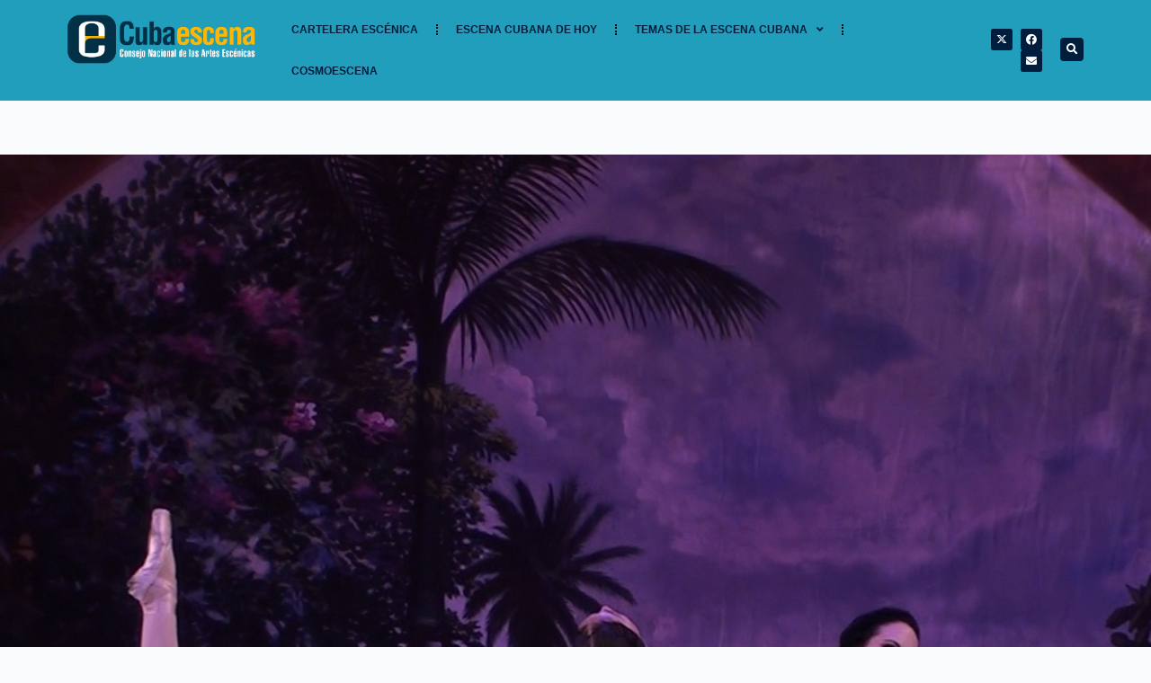

--- FILE ---
content_type: text/html; charset=UTF-8
request_url: https://cubaescena.cult.cu/el-ballet-nacional-de-cuba-vuelve-a-los-escenarios-de-pinar-del-rio/tarde-en-la-siesta/
body_size: 16071
content:
<!doctype html>
<html lang="es">
<head>
	
	<meta charset="UTF-8">
	<meta name="viewport" content="width=device-width, initial-scale=1, maximum-scale=5, viewport-fit=cover">
	<link rel="profile" href="https://gmpg.org/xfn/11">

	<meta name='robots' content='index, follow, max-image-preview:large, max-snippet:-1, max-video-preview:-1' />
	<style>img:is([sizes="auto" i], [sizes^="auto," i]) { contain-intrinsic-size: 3000px 1500px }</style>
	
	<!-- This site is optimized with the Yoast SEO plugin v26.7 - https://yoast.com/wordpress/plugins/seo/ -->
	<title>tarde en la siesta - Cubaescena</title>
	<link rel="canonical" href="https://cubaescena.cult.cu/el-ballet-nacional-de-cuba-vuelve-a-los-escenarios-de-pinar-del-rio/tarde-en-la-siesta/" />
	<meta property="og:locale" content="es_ES" />
	<meta property="og:type" content="article" />
	<meta property="og:title" content="tarde en la siesta - Cubaescena" />
	<meta property="og:url" content="https://cubaescena.cult.cu/el-ballet-nacional-de-cuba-vuelve-a-los-escenarios-de-pinar-del-rio/tarde-en-la-siesta/" />
	<meta property="og:site_name" content="Cubaescena" />
	<meta property="og:image" content="https://cubaescena.cult.cu/el-ballet-nacional-de-cuba-vuelve-a-los-escenarios-de-pinar-del-rio/tarde-en-la-siesta" />
	<meta property="og:image:width" content="1150" />
	<meta property="og:image:height" content="1080" />
	<meta property="og:image:type" content="image/jpeg" />
	<meta name="twitter:card" content="summary_large_image" />
	<script type="application/ld+json" class="yoast-schema-graph">{"@context":"https://schema.org","@graph":[{"@type":"WebPage","@id":"https://cubaescena.cult.cu/el-ballet-nacional-de-cuba-vuelve-a-los-escenarios-de-pinar-del-rio/tarde-en-la-siesta/","url":"https://cubaescena.cult.cu/el-ballet-nacional-de-cuba-vuelve-a-los-escenarios-de-pinar-del-rio/tarde-en-la-siesta/","name":"tarde en la siesta - Cubaescena","isPartOf":{"@id":"https://cubaescena.cult.cu/#website"},"primaryImageOfPage":{"@id":"https://cubaescena.cult.cu/el-ballet-nacional-de-cuba-vuelve-a-los-escenarios-de-pinar-del-rio/tarde-en-la-siesta/#primaryimage"},"image":{"@id":"https://cubaescena.cult.cu/el-ballet-nacional-de-cuba-vuelve-a-los-escenarios-de-pinar-del-rio/tarde-en-la-siesta/#primaryimage"},"thumbnailUrl":"https://cubaescena.cult.cu/wp-content/uploads/2023/11/tarde-en-la-siesta.jpg","datePublished":"2023-11-28T16:18:20+00:00","breadcrumb":{"@id":"https://cubaescena.cult.cu/el-ballet-nacional-de-cuba-vuelve-a-los-escenarios-de-pinar-del-rio/tarde-en-la-siesta/#breadcrumb"},"inLanguage":"es","potentialAction":[{"@type":"ReadAction","target":["https://cubaescena.cult.cu/el-ballet-nacional-de-cuba-vuelve-a-los-escenarios-de-pinar-del-rio/tarde-en-la-siesta/"]}]},{"@type":"ImageObject","inLanguage":"es","@id":"https://cubaescena.cult.cu/el-ballet-nacional-de-cuba-vuelve-a-los-escenarios-de-pinar-del-rio/tarde-en-la-siesta/#primaryimage","url":"https://cubaescena.cult.cu/wp-content/uploads/2023/11/tarde-en-la-siesta.jpg","contentUrl":"https://cubaescena.cult.cu/wp-content/uploads/2023/11/tarde-en-la-siesta.jpg","width":1150,"height":1080},{"@type":"BreadcrumbList","@id":"https://cubaescena.cult.cu/el-ballet-nacional-de-cuba-vuelve-a-los-escenarios-de-pinar-del-rio/tarde-en-la-siesta/#breadcrumb","itemListElement":[{"@type":"ListItem","position":1,"name":"Home","item":"https://cubaescena.cult.cu/"},{"@type":"ListItem","position":2,"name":"El Ballet Nacional de Cuba vuelve a los escenarios de Pinar del Río","item":"https://cubaescena.cult.cu/el-ballet-nacional-de-cuba-vuelve-a-los-escenarios-de-pinar-del-rio/"},{"@type":"ListItem","position":3,"name":"tarde en la siesta"}]},{"@type":"WebSite","@id":"https://cubaescena.cult.cu/#website","url":"https://cubaescena.cult.cu/","name":"Cubaescena","description":"Consejo Nacional de las Artes Escenicas","publisher":{"@id":"https://cubaescena.cult.cu/#organization"},"potentialAction":[{"@type":"SearchAction","target":{"@type":"EntryPoint","urlTemplate":"https://cubaescena.cult.cu/?s={search_term_string}"},"query-input":{"@type":"PropertyValueSpecification","valueRequired":true,"valueName":"search_term_string"}}],"inLanguage":"es"},{"@type":"Organization","@id":"https://cubaescena.cult.cu/#organization","name":"Cubaescena","url":"https://cubaescena.cult.cu/","logo":{"@type":"ImageObject","inLanguage":"es","@id":"https://cubaescena.cult.cu/#/schema/logo/image/","url":"https://cubaescena.cult.cu/wp-content/uploads/2022/07/logo.png","contentUrl":"https://cubaescena.cult.cu/wp-content/uploads/2022/07/logo.png","width":649,"height":216,"caption":"Cubaescena"},"image":{"@id":"https://cubaescena.cult.cu/#/schema/logo/image/"}}]}</script>
	<!-- / Yoast SEO plugin. -->


<link rel='dns-prefetch' href='//static.addtoany.com' />
<link rel="alternate" type="application/rss+xml" title="Cubaescena &raquo; Feed" href="https://cubaescena.cult.cu/feed/" />
<link rel="alternate" type="application/rss+xml" title="Cubaescena &raquo; Feed de los comentarios" href="https://cubaescena.cult.cu/comments/feed/" />
<link rel='stylesheet' id='wp-block-library-css' href='https://cubaescena.cult.cu/wp-includes/css/dist/block-library/style.min.css?ver=6.8.3' media='all' />
<style id='global-styles-inline-css'>
:root{--wp--preset--aspect-ratio--square: 1;--wp--preset--aspect-ratio--4-3: 4/3;--wp--preset--aspect-ratio--3-4: 3/4;--wp--preset--aspect-ratio--3-2: 3/2;--wp--preset--aspect-ratio--2-3: 2/3;--wp--preset--aspect-ratio--16-9: 16/9;--wp--preset--aspect-ratio--9-16: 9/16;--wp--preset--color--black: #000000;--wp--preset--color--cyan-bluish-gray: #abb8c3;--wp--preset--color--white: #ffffff;--wp--preset--color--pale-pink: #f78da7;--wp--preset--color--vivid-red: #cf2e2e;--wp--preset--color--luminous-vivid-orange: #ff6900;--wp--preset--color--luminous-vivid-amber: #fcb900;--wp--preset--color--light-green-cyan: #7bdcb5;--wp--preset--color--vivid-green-cyan: #00d084;--wp--preset--color--pale-cyan-blue: #8ed1fc;--wp--preset--color--vivid-cyan-blue: #0693e3;--wp--preset--color--vivid-purple: #9b51e0;--wp--preset--color--palette-color-1: var(--theme-palette-color-1, #36728f);--wp--preset--color--palette-color-2: var(--theme-palette-color-2, #ffb703);--wp--preset--color--palette-color-3: var(--theme-palette-color-3, #3A4F66);--wp--preset--color--palette-color-4: var(--theme-palette-color-4, #192a3d);--wp--preset--color--palette-color-5: var(--theme-palette-color-5, #e1e8ed);--wp--preset--color--palette-color-6: var(--theme-palette-color-6, #f2f5f7);--wp--preset--color--palette-color-7: var(--theme-palette-color-7, #FAFBFC);--wp--preset--color--palette-color-8: var(--theme-palette-color-8, #ffffff);--wp--preset--gradient--vivid-cyan-blue-to-vivid-purple: linear-gradient(135deg,rgba(6,147,227,1) 0%,rgb(155,81,224) 100%);--wp--preset--gradient--light-green-cyan-to-vivid-green-cyan: linear-gradient(135deg,rgb(122,220,180) 0%,rgb(0,208,130) 100%);--wp--preset--gradient--luminous-vivid-amber-to-luminous-vivid-orange: linear-gradient(135deg,rgba(252,185,0,1) 0%,rgba(255,105,0,1) 100%);--wp--preset--gradient--luminous-vivid-orange-to-vivid-red: linear-gradient(135deg,rgba(255,105,0,1) 0%,rgb(207,46,46) 100%);--wp--preset--gradient--very-light-gray-to-cyan-bluish-gray: linear-gradient(135deg,rgb(238,238,238) 0%,rgb(169,184,195) 100%);--wp--preset--gradient--cool-to-warm-spectrum: linear-gradient(135deg,rgb(74,234,220) 0%,rgb(151,120,209) 20%,rgb(207,42,186) 40%,rgb(238,44,130) 60%,rgb(251,105,98) 80%,rgb(254,248,76) 100%);--wp--preset--gradient--blush-light-purple: linear-gradient(135deg,rgb(255,206,236) 0%,rgb(152,150,240) 100%);--wp--preset--gradient--blush-bordeaux: linear-gradient(135deg,rgb(254,205,165) 0%,rgb(254,45,45) 50%,rgb(107,0,62) 100%);--wp--preset--gradient--luminous-dusk: linear-gradient(135deg,rgb(255,203,112) 0%,rgb(199,81,192) 50%,rgb(65,88,208) 100%);--wp--preset--gradient--pale-ocean: linear-gradient(135deg,rgb(255,245,203) 0%,rgb(182,227,212) 50%,rgb(51,167,181) 100%);--wp--preset--gradient--electric-grass: linear-gradient(135deg,rgb(202,248,128) 0%,rgb(113,206,126) 100%);--wp--preset--gradient--midnight: linear-gradient(135deg,rgb(2,3,129) 0%,rgb(40,116,252) 100%);--wp--preset--gradient--juicy-peach: linear-gradient(to right, #ffecd2 0%, #fcb69f 100%);--wp--preset--gradient--young-passion: linear-gradient(to right, #ff8177 0%, #ff867a 0%, #ff8c7f 21%, #f99185 52%, #cf556c 78%, #b12a5b 100%);--wp--preset--gradient--true-sunset: linear-gradient(to right, #fa709a 0%, #fee140 100%);--wp--preset--gradient--morpheus-den: linear-gradient(to top, #30cfd0 0%, #330867 100%);--wp--preset--gradient--plum-plate: linear-gradient(135deg, #667eea 0%, #764ba2 100%);--wp--preset--gradient--aqua-splash: linear-gradient(15deg, #13547a 0%, #80d0c7 100%);--wp--preset--gradient--love-kiss: linear-gradient(to top, #ff0844 0%, #ffb199 100%);--wp--preset--gradient--new-retrowave: linear-gradient(to top, #3b41c5 0%, #a981bb 49%, #ffc8a9 100%);--wp--preset--gradient--plum-bath: linear-gradient(to top, #cc208e 0%, #6713d2 100%);--wp--preset--gradient--high-flight: linear-gradient(to right, #0acffe 0%, #495aff 100%);--wp--preset--gradient--teen-party: linear-gradient(-225deg, #FF057C 0%, #8D0B93 50%, #321575 100%);--wp--preset--gradient--fabled-sunset: linear-gradient(-225deg, #231557 0%, #44107A 29%, #FF1361 67%, #FFF800 100%);--wp--preset--gradient--arielle-smile: radial-gradient(circle 248px at center, #16d9e3 0%, #30c7ec 47%, #46aef7 100%);--wp--preset--gradient--itmeo-branding: linear-gradient(180deg, #2af598 0%, #009efd 100%);--wp--preset--gradient--deep-blue: linear-gradient(to right, #6a11cb 0%, #2575fc 100%);--wp--preset--gradient--strong-bliss: linear-gradient(to right, #f78ca0 0%, #f9748f 19%, #fd868c 60%, #fe9a8b 100%);--wp--preset--gradient--sweet-period: linear-gradient(to top, #3f51b1 0%, #5a55ae 13%, #7b5fac 25%, #8f6aae 38%, #a86aa4 50%, #cc6b8e 62%, #f18271 75%, #f3a469 87%, #f7c978 100%);--wp--preset--gradient--purple-division: linear-gradient(to top, #7028e4 0%, #e5b2ca 100%);--wp--preset--gradient--cold-evening: linear-gradient(to top, #0c3483 0%, #a2b6df 100%, #6b8cce 100%, #a2b6df 100%);--wp--preset--gradient--mountain-rock: linear-gradient(to right, #868f96 0%, #596164 100%);--wp--preset--gradient--desert-hump: linear-gradient(to top, #c79081 0%, #dfa579 100%);--wp--preset--gradient--ethernal-constance: linear-gradient(to top, #09203f 0%, #537895 100%);--wp--preset--gradient--happy-memories: linear-gradient(-60deg, #ff5858 0%, #f09819 100%);--wp--preset--gradient--grown-early: linear-gradient(to top, #0ba360 0%, #3cba92 100%);--wp--preset--gradient--morning-salad: linear-gradient(-225deg, #B7F8DB 0%, #50A7C2 100%);--wp--preset--gradient--night-call: linear-gradient(-225deg, #AC32E4 0%, #7918F2 48%, #4801FF 100%);--wp--preset--gradient--mind-crawl: linear-gradient(-225deg, #473B7B 0%, #3584A7 51%, #30D2BE 100%);--wp--preset--gradient--angel-care: linear-gradient(-225deg, #FFE29F 0%, #FFA99F 48%, #FF719A 100%);--wp--preset--gradient--juicy-cake: linear-gradient(to top, #e14fad 0%, #f9d423 100%);--wp--preset--gradient--rich-metal: linear-gradient(to right, #d7d2cc 0%, #304352 100%);--wp--preset--gradient--mole-hall: linear-gradient(-20deg, #616161 0%, #9bc5c3 100%);--wp--preset--gradient--cloudy-knoxville: linear-gradient(120deg, #fdfbfb 0%, #ebedee 100%);--wp--preset--gradient--soft-grass: linear-gradient(to top, #c1dfc4 0%, #deecdd 100%);--wp--preset--gradient--saint-petersburg: linear-gradient(135deg, #f5f7fa 0%, #c3cfe2 100%);--wp--preset--gradient--everlasting-sky: linear-gradient(135deg, #fdfcfb 0%, #e2d1c3 100%);--wp--preset--gradient--kind-steel: linear-gradient(-20deg, #e9defa 0%, #fbfcdb 100%);--wp--preset--gradient--over-sun: linear-gradient(60deg, #abecd6 0%, #fbed96 100%);--wp--preset--gradient--premium-white: linear-gradient(to top, #d5d4d0 0%, #d5d4d0 1%, #eeeeec 31%, #efeeec 75%, #e9e9e7 100%);--wp--preset--gradient--clean-mirror: linear-gradient(45deg, #93a5cf 0%, #e4efe9 100%);--wp--preset--gradient--wild-apple: linear-gradient(to top, #d299c2 0%, #fef9d7 100%);--wp--preset--gradient--snow-again: linear-gradient(to top, #e6e9f0 0%, #eef1f5 100%);--wp--preset--gradient--confident-cloud: linear-gradient(to top, #dad4ec 0%, #dad4ec 1%, #f3e7e9 100%);--wp--preset--gradient--glass-water: linear-gradient(to top, #dfe9f3 0%, white 100%);--wp--preset--gradient--perfect-white: linear-gradient(-225deg, #E3FDF5 0%, #FFE6FA 100%);--wp--preset--font-size--small: 13px;--wp--preset--font-size--medium: 20px;--wp--preset--font-size--large: clamp(22px, 1.375rem + ((1vw - 3.2px) * 0.625), 30px);--wp--preset--font-size--x-large: clamp(30px, 1.875rem + ((1vw - 3.2px) * 1.563), 50px);--wp--preset--font-size--xx-large: clamp(45px, 2.813rem + ((1vw - 3.2px) * 2.734), 80px);--wp--preset--spacing--20: 0.44rem;--wp--preset--spacing--30: 0.67rem;--wp--preset--spacing--40: 1rem;--wp--preset--spacing--50: 1.5rem;--wp--preset--spacing--60: 2.25rem;--wp--preset--spacing--70: 3.38rem;--wp--preset--spacing--80: 5.06rem;--wp--preset--shadow--natural: 6px 6px 9px rgba(0, 0, 0, 0.2);--wp--preset--shadow--deep: 12px 12px 50px rgba(0, 0, 0, 0.4);--wp--preset--shadow--sharp: 6px 6px 0px rgba(0, 0, 0, 0.2);--wp--preset--shadow--outlined: 6px 6px 0px -3px rgba(255, 255, 255, 1), 6px 6px rgba(0, 0, 0, 1);--wp--preset--shadow--crisp: 6px 6px 0px rgba(0, 0, 0, 1);}:root { --wp--style--global--content-size: var(--theme-block-max-width);--wp--style--global--wide-size: var(--theme-block-wide-max-width); }:where(body) { margin: 0; }.wp-site-blocks > .alignleft { float: left; margin-right: 2em; }.wp-site-blocks > .alignright { float: right; margin-left: 2em; }.wp-site-blocks > .aligncenter { justify-content: center; margin-left: auto; margin-right: auto; }:where(.wp-site-blocks) > * { margin-block-start: var(--theme-content-spacing); margin-block-end: 0; }:where(.wp-site-blocks) > :first-child { margin-block-start: 0; }:where(.wp-site-blocks) > :last-child { margin-block-end: 0; }:root { --wp--style--block-gap: var(--theme-content-spacing); }:root :where(.is-layout-flow) > :first-child{margin-block-start: 0;}:root :where(.is-layout-flow) > :last-child{margin-block-end: 0;}:root :where(.is-layout-flow) > *{margin-block-start: var(--theme-content-spacing);margin-block-end: 0;}:root :where(.is-layout-constrained) > :first-child{margin-block-start: 0;}:root :where(.is-layout-constrained) > :last-child{margin-block-end: 0;}:root :where(.is-layout-constrained) > *{margin-block-start: var(--theme-content-spacing);margin-block-end: 0;}:root :where(.is-layout-flex){gap: var(--theme-content-spacing);}:root :where(.is-layout-grid){gap: var(--theme-content-spacing);}.is-layout-flow > .alignleft{float: left;margin-inline-start: 0;margin-inline-end: 2em;}.is-layout-flow > .alignright{float: right;margin-inline-start: 2em;margin-inline-end: 0;}.is-layout-flow > .aligncenter{margin-left: auto !important;margin-right: auto !important;}.is-layout-constrained > .alignleft{float: left;margin-inline-start: 0;margin-inline-end: 2em;}.is-layout-constrained > .alignright{float: right;margin-inline-start: 2em;margin-inline-end: 0;}.is-layout-constrained > .aligncenter{margin-left: auto !important;margin-right: auto !important;}.is-layout-constrained > :where(:not(.alignleft):not(.alignright):not(.alignfull)){max-width: var(--wp--style--global--content-size);margin-left: auto !important;margin-right: auto !important;}.is-layout-constrained > .alignwide{max-width: var(--wp--style--global--wide-size);}body .is-layout-flex{display: flex;}.is-layout-flex{flex-wrap: wrap;align-items: center;}.is-layout-flex > :is(*, div){margin: 0;}body .is-layout-grid{display: grid;}.is-layout-grid > :is(*, div){margin: 0;}body{padding-top: 0px;padding-right: 0px;padding-bottom: 0px;padding-left: 0px;}.has-black-color{color: var(--wp--preset--color--black) !important;}.has-cyan-bluish-gray-color{color: var(--wp--preset--color--cyan-bluish-gray) !important;}.has-white-color{color: var(--wp--preset--color--white) !important;}.has-pale-pink-color{color: var(--wp--preset--color--pale-pink) !important;}.has-vivid-red-color{color: var(--wp--preset--color--vivid-red) !important;}.has-luminous-vivid-orange-color{color: var(--wp--preset--color--luminous-vivid-orange) !important;}.has-luminous-vivid-amber-color{color: var(--wp--preset--color--luminous-vivid-amber) !important;}.has-light-green-cyan-color{color: var(--wp--preset--color--light-green-cyan) !important;}.has-vivid-green-cyan-color{color: var(--wp--preset--color--vivid-green-cyan) !important;}.has-pale-cyan-blue-color{color: var(--wp--preset--color--pale-cyan-blue) !important;}.has-vivid-cyan-blue-color{color: var(--wp--preset--color--vivid-cyan-blue) !important;}.has-vivid-purple-color{color: var(--wp--preset--color--vivid-purple) !important;}.has-palette-color-1-color{color: var(--wp--preset--color--palette-color-1) !important;}.has-palette-color-2-color{color: var(--wp--preset--color--palette-color-2) !important;}.has-palette-color-3-color{color: var(--wp--preset--color--palette-color-3) !important;}.has-palette-color-4-color{color: var(--wp--preset--color--palette-color-4) !important;}.has-palette-color-5-color{color: var(--wp--preset--color--palette-color-5) !important;}.has-palette-color-6-color{color: var(--wp--preset--color--palette-color-6) !important;}.has-palette-color-7-color{color: var(--wp--preset--color--palette-color-7) !important;}.has-palette-color-8-color{color: var(--wp--preset--color--palette-color-8) !important;}.has-black-background-color{background-color: var(--wp--preset--color--black) !important;}.has-cyan-bluish-gray-background-color{background-color: var(--wp--preset--color--cyan-bluish-gray) !important;}.has-white-background-color{background-color: var(--wp--preset--color--white) !important;}.has-pale-pink-background-color{background-color: var(--wp--preset--color--pale-pink) !important;}.has-vivid-red-background-color{background-color: var(--wp--preset--color--vivid-red) !important;}.has-luminous-vivid-orange-background-color{background-color: var(--wp--preset--color--luminous-vivid-orange) !important;}.has-luminous-vivid-amber-background-color{background-color: var(--wp--preset--color--luminous-vivid-amber) !important;}.has-light-green-cyan-background-color{background-color: var(--wp--preset--color--light-green-cyan) !important;}.has-vivid-green-cyan-background-color{background-color: var(--wp--preset--color--vivid-green-cyan) !important;}.has-pale-cyan-blue-background-color{background-color: var(--wp--preset--color--pale-cyan-blue) !important;}.has-vivid-cyan-blue-background-color{background-color: var(--wp--preset--color--vivid-cyan-blue) !important;}.has-vivid-purple-background-color{background-color: var(--wp--preset--color--vivid-purple) !important;}.has-palette-color-1-background-color{background-color: var(--wp--preset--color--palette-color-1) !important;}.has-palette-color-2-background-color{background-color: var(--wp--preset--color--palette-color-2) !important;}.has-palette-color-3-background-color{background-color: var(--wp--preset--color--palette-color-3) !important;}.has-palette-color-4-background-color{background-color: var(--wp--preset--color--palette-color-4) !important;}.has-palette-color-5-background-color{background-color: var(--wp--preset--color--palette-color-5) !important;}.has-palette-color-6-background-color{background-color: var(--wp--preset--color--palette-color-6) !important;}.has-palette-color-7-background-color{background-color: var(--wp--preset--color--palette-color-7) !important;}.has-palette-color-8-background-color{background-color: var(--wp--preset--color--palette-color-8) !important;}.has-black-border-color{border-color: var(--wp--preset--color--black) !important;}.has-cyan-bluish-gray-border-color{border-color: var(--wp--preset--color--cyan-bluish-gray) !important;}.has-white-border-color{border-color: var(--wp--preset--color--white) !important;}.has-pale-pink-border-color{border-color: var(--wp--preset--color--pale-pink) !important;}.has-vivid-red-border-color{border-color: var(--wp--preset--color--vivid-red) !important;}.has-luminous-vivid-orange-border-color{border-color: var(--wp--preset--color--luminous-vivid-orange) !important;}.has-luminous-vivid-amber-border-color{border-color: var(--wp--preset--color--luminous-vivid-amber) !important;}.has-light-green-cyan-border-color{border-color: var(--wp--preset--color--light-green-cyan) !important;}.has-vivid-green-cyan-border-color{border-color: var(--wp--preset--color--vivid-green-cyan) !important;}.has-pale-cyan-blue-border-color{border-color: var(--wp--preset--color--pale-cyan-blue) !important;}.has-vivid-cyan-blue-border-color{border-color: var(--wp--preset--color--vivid-cyan-blue) !important;}.has-vivid-purple-border-color{border-color: var(--wp--preset--color--vivid-purple) !important;}.has-palette-color-1-border-color{border-color: var(--wp--preset--color--palette-color-1) !important;}.has-palette-color-2-border-color{border-color: var(--wp--preset--color--palette-color-2) !important;}.has-palette-color-3-border-color{border-color: var(--wp--preset--color--palette-color-3) !important;}.has-palette-color-4-border-color{border-color: var(--wp--preset--color--palette-color-4) !important;}.has-palette-color-5-border-color{border-color: var(--wp--preset--color--palette-color-5) !important;}.has-palette-color-6-border-color{border-color: var(--wp--preset--color--palette-color-6) !important;}.has-palette-color-7-border-color{border-color: var(--wp--preset--color--palette-color-7) !important;}.has-palette-color-8-border-color{border-color: var(--wp--preset--color--palette-color-8) !important;}.has-vivid-cyan-blue-to-vivid-purple-gradient-background{background: var(--wp--preset--gradient--vivid-cyan-blue-to-vivid-purple) !important;}.has-light-green-cyan-to-vivid-green-cyan-gradient-background{background: var(--wp--preset--gradient--light-green-cyan-to-vivid-green-cyan) !important;}.has-luminous-vivid-amber-to-luminous-vivid-orange-gradient-background{background: var(--wp--preset--gradient--luminous-vivid-amber-to-luminous-vivid-orange) !important;}.has-luminous-vivid-orange-to-vivid-red-gradient-background{background: var(--wp--preset--gradient--luminous-vivid-orange-to-vivid-red) !important;}.has-very-light-gray-to-cyan-bluish-gray-gradient-background{background: var(--wp--preset--gradient--very-light-gray-to-cyan-bluish-gray) !important;}.has-cool-to-warm-spectrum-gradient-background{background: var(--wp--preset--gradient--cool-to-warm-spectrum) !important;}.has-blush-light-purple-gradient-background{background: var(--wp--preset--gradient--blush-light-purple) !important;}.has-blush-bordeaux-gradient-background{background: var(--wp--preset--gradient--blush-bordeaux) !important;}.has-luminous-dusk-gradient-background{background: var(--wp--preset--gradient--luminous-dusk) !important;}.has-pale-ocean-gradient-background{background: var(--wp--preset--gradient--pale-ocean) !important;}.has-electric-grass-gradient-background{background: var(--wp--preset--gradient--electric-grass) !important;}.has-midnight-gradient-background{background: var(--wp--preset--gradient--midnight) !important;}.has-juicy-peach-gradient-background{background: var(--wp--preset--gradient--juicy-peach) !important;}.has-young-passion-gradient-background{background: var(--wp--preset--gradient--young-passion) !important;}.has-true-sunset-gradient-background{background: var(--wp--preset--gradient--true-sunset) !important;}.has-morpheus-den-gradient-background{background: var(--wp--preset--gradient--morpheus-den) !important;}.has-plum-plate-gradient-background{background: var(--wp--preset--gradient--plum-plate) !important;}.has-aqua-splash-gradient-background{background: var(--wp--preset--gradient--aqua-splash) !important;}.has-love-kiss-gradient-background{background: var(--wp--preset--gradient--love-kiss) !important;}.has-new-retrowave-gradient-background{background: var(--wp--preset--gradient--new-retrowave) !important;}.has-plum-bath-gradient-background{background: var(--wp--preset--gradient--plum-bath) !important;}.has-high-flight-gradient-background{background: var(--wp--preset--gradient--high-flight) !important;}.has-teen-party-gradient-background{background: var(--wp--preset--gradient--teen-party) !important;}.has-fabled-sunset-gradient-background{background: var(--wp--preset--gradient--fabled-sunset) !important;}.has-arielle-smile-gradient-background{background: var(--wp--preset--gradient--arielle-smile) !important;}.has-itmeo-branding-gradient-background{background: var(--wp--preset--gradient--itmeo-branding) !important;}.has-deep-blue-gradient-background{background: var(--wp--preset--gradient--deep-blue) !important;}.has-strong-bliss-gradient-background{background: var(--wp--preset--gradient--strong-bliss) !important;}.has-sweet-period-gradient-background{background: var(--wp--preset--gradient--sweet-period) !important;}.has-purple-division-gradient-background{background: var(--wp--preset--gradient--purple-division) !important;}.has-cold-evening-gradient-background{background: var(--wp--preset--gradient--cold-evening) !important;}.has-mountain-rock-gradient-background{background: var(--wp--preset--gradient--mountain-rock) !important;}.has-desert-hump-gradient-background{background: var(--wp--preset--gradient--desert-hump) !important;}.has-ethernal-constance-gradient-background{background: var(--wp--preset--gradient--ethernal-constance) !important;}.has-happy-memories-gradient-background{background: var(--wp--preset--gradient--happy-memories) !important;}.has-grown-early-gradient-background{background: var(--wp--preset--gradient--grown-early) !important;}.has-morning-salad-gradient-background{background: var(--wp--preset--gradient--morning-salad) !important;}.has-night-call-gradient-background{background: var(--wp--preset--gradient--night-call) !important;}.has-mind-crawl-gradient-background{background: var(--wp--preset--gradient--mind-crawl) !important;}.has-angel-care-gradient-background{background: var(--wp--preset--gradient--angel-care) !important;}.has-juicy-cake-gradient-background{background: var(--wp--preset--gradient--juicy-cake) !important;}.has-rich-metal-gradient-background{background: var(--wp--preset--gradient--rich-metal) !important;}.has-mole-hall-gradient-background{background: var(--wp--preset--gradient--mole-hall) !important;}.has-cloudy-knoxville-gradient-background{background: var(--wp--preset--gradient--cloudy-knoxville) !important;}.has-soft-grass-gradient-background{background: var(--wp--preset--gradient--soft-grass) !important;}.has-saint-petersburg-gradient-background{background: var(--wp--preset--gradient--saint-petersburg) !important;}.has-everlasting-sky-gradient-background{background: var(--wp--preset--gradient--everlasting-sky) !important;}.has-kind-steel-gradient-background{background: var(--wp--preset--gradient--kind-steel) !important;}.has-over-sun-gradient-background{background: var(--wp--preset--gradient--over-sun) !important;}.has-premium-white-gradient-background{background: var(--wp--preset--gradient--premium-white) !important;}.has-clean-mirror-gradient-background{background: var(--wp--preset--gradient--clean-mirror) !important;}.has-wild-apple-gradient-background{background: var(--wp--preset--gradient--wild-apple) !important;}.has-snow-again-gradient-background{background: var(--wp--preset--gradient--snow-again) !important;}.has-confident-cloud-gradient-background{background: var(--wp--preset--gradient--confident-cloud) !important;}.has-glass-water-gradient-background{background: var(--wp--preset--gradient--glass-water) !important;}.has-perfect-white-gradient-background{background: var(--wp--preset--gradient--perfect-white) !important;}.has-small-font-size{font-size: var(--wp--preset--font-size--small) !important;}.has-medium-font-size{font-size: var(--wp--preset--font-size--medium) !important;}.has-large-font-size{font-size: var(--wp--preset--font-size--large) !important;}.has-x-large-font-size{font-size: var(--wp--preset--font-size--x-large) !important;}.has-xx-large-font-size{font-size: var(--wp--preset--font-size--xx-large) !important;}
:root :where(.wp-block-pullquote){font-size: clamp(0.984em, 0.984rem + ((1vw - 0.2em) * 0.645), 1.5em);line-height: 1.6;}
</style>
<link rel='stylesheet' id='pdfprnt_frontend-css' href='https://cubaescena.cult.cu/wp-content/plugins/pdf-print/css/frontend.css?ver=2.4.5' media='all' />
<link rel='stylesheet' id='wpos-slick-style-css' href='https://cubaescena.cult.cu/wp-content/plugins/wp-responsive-recent-post-slider/assets/css/slick.css?ver=3.7.1' media='all' />
<link rel='stylesheet' id='wppsac-public-style-css' href='https://cubaescena.cult.cu/wp-content/plugins/wp-responsive-recent-post-slider/assets/css/recent-post-style.css?ver=3.7.1' media='all' />
<link rel='stylesheet' id='ct-main-styles-css' href='https://cubaescena.cult.cu/wp-content/themes/blocksy/static/bundle/main.min.css?ver=2.1.25' media='all' />
<link rel='stylesheet' id='ct-elementor-styles-css' href='https://cubaescena.cult.cu/wp-content/themes/blocksy/static/bundle/elementor-frontend.min.css?ver=2.1.25' media='all' />
<link rel='stylesheet' id='elementor-frontend-css' href='https://cubaescena.cult.cu/wp-content/plugins/elementor/assets/css/frontend.min.css?ver=3.32.2' media='all' />
<link rel='stylesheet' id='widget-image-css' href='https://cubaescena.cult.cu/wp-content/plugins/elementor/assets/css/widget-image.min.css?ver=3.32.2' media='all' />
<link rel='stylesheet' id='widget-nav-menu-css' href='https://cubaescena.cult.cu/wp-content/plugins/pro-elements/assets/css/widget-nav-menu.min.css?ver=3.29.0' media='all' />
<link rel='stylesheet' id='widget-social-icons-css' href='https://cubaescena.cult.cu/wp-content/plugins/elementor/assets/css/widget-social-icons.min.css?ver=3.32.2' media='all' />
<link rel='stylesheet' id='e-apple-webkit-css' href='https://cubaescena.cult.cu/wp-content/plugins/elementor/assets/css/conditionals/apple-webkit.min.css?ver=3.32.2' media='all' />
<link rel='stylesheet' id='widget-search-form-css' href='https://cubaescena.cult.cu/wp-content/plugins/pro-elements/assets/css/widget-search-form.min.css?ver=3.29.0' media='all' />
<link rel='stylesheet' id='elementor-icons-shared-0-css' href='https://cubaescena.cult.cu/wp-content/plugins/elementor/assets/lib/font-awesome/css/fontawesome.min.css?ver=5.15.3' media='all' />
<link rel='stylesheet' id='elementor-icons-fa-solid-css' href='https://cubaescena.cult.cu/wp-content/plugins/elementor/assets/lib/font-awesome/css/solid.min.css?ver=5.15.3' media='all' />
<link rel='stylesheet' id='e-sticky-css' href='https://cubaescena.cult.cu/wp-content/plugins/pro-elements/assets/css/modules/sticky.min.css?ver=3.29.0' media='all' />
<link rel='stylesheet' id='widget-heading-css' href='https://cubaescena.cult.cu/wp-content/plugins/elementor/assets/css/widget-heading.min.css?ver=3.32.2' media='all' />
<link rel='stylesheet' id='widget-icon-list-css' href='https://cubaescena.cult.cu/wp-content/plugins/elementor/assets/css/widget-icon-list.min.css?ver=3.32.2' media='all' />
<link rel='stylesheet' id='e-animation-float-css' href='https://cubaescena.cult.cu/wp-content/plugins/elementor/assets/lib/animations/styles/e-animation-float.min.css?ver=3.32.2' media='all' />
<link rel='stylesheet' id='elementor-icons-css' href='https://cubaescena.cult.cu/wp-content/plugins/elementor/assets/lib/eicons/css/elementor-icons.min.css?ver=5.44.0' media='all' />
<link rel='stylesheet' id='elementor-post-13517-css' href='https://cubaescena.cult.cu/wp-content/uploads/elementor/css/post-13517.css?ver=1768598382' media='all' />
<link rel='stylesheet' id='elementor-post-13527-css' href='https://cubaescena.cult.cu/wp-content/uploads/elementor/css/post-13527.css?ver=1768598382' media='all' />
<link rel='stylesheet' id='elementor-post-13610-css' href='https://cubaescena.cult.cu/wp-content/uploads/elementor/css/post-13610.css?ver=1768598382' media='all' />
<link rel='stylesheet' id='addtoany-css' href='https://cubaescena.cult.cu/wp-content/plugins/add-to-any/addtoany.min.css?ver=1.16' media='all' />
<link rel='stylesheet' id='elementor-gf-local-roboto-css' href='https://cubaescena.cult.cu/wp-content/uploads/elementor/google-fonts/css/roboto.css?ver=1751555297' media='all' />
<link rel='stylesheet' id='elementor-gf-local-robotoslab-css' href='https://cubaescena.cult.cu/wp-content/uploads/elementor/google-fonts/css/robotoslab.css?ver=1751555327' media='all' />
<link rel='stylesheet' id='elementor-icons-fa-brands-css' href='https://cubaescena.cult.cu/wp-content/plugins/elementor/assets/lib/font-awesome/css/brands.min.css?ver=5.15.3' media='all' />
<script id="addtoany-core-js-before">
window.a2a_config=window.a2a_config||{};a2a_config.callbacks=[];a2a_config.overlays=[];a2a_config.templates={};a2a_localize = {
	Share: "Compartir",
	Save: "Guardar",
	Subscribe: "Suscribir",
	Email: "Correo electrónico",
	Bookmark: "Marcador",
	ShowAll: "Mostrar todo",
	ShowLess: "Mostrar menos",
	FindServices: "Encontrar servicio(s)",
	FindAnyServiceToAddTo: "Encuentra al instante cualquier servicio para añadir a",
	PoweredBy: "Funciona con",
	ShareViaEmail: "Compartir por correo electrónico",
	SubscribeViaEmail: "Suscribirse a través de correo electrónico",
	BookmarkInYourBrowser: "Añadir a marcadores de tu navegador",
	BookmarkInstructions: "Presiona «Ctrl+D» o «\u2318+D» para añadir esta página a marcadores",
	AddToYourFavorites: "Añadir a tus favoritos",
	SendFromWebOrProgram: "Enviar desde cualquier dirección o programa de correo electrónico ",
	EmailProgram: "Programa de correo electrónico",
	More: "Más&#8230;",
	ThanksForSharing: "¡Gracias por compartir!",
	ThanksForFollowing: "¡Gracias por seguirnos!"
};

a2a_config.callbacks.push({ready:function(){document.querySelectorAll(".a2a_s_undefined").forEach(function(emptyIcon){emptyIcon.parentElement.style.display="none";})}});
</script>
<script defer src="https://static.addtoany.com/menu/page.js" id="addtoany-core-js"></script>
<script src="https://cubaescena.cult.cu/wp-includes/js/jquery/jquery.min.js?ver=3.7.1" id="jquery-core-js"></script>
<script src="https://cubaescena.cult.cu/wp-includes/js/jquery/jquery-migrate.min.js?ver=3.4.1" id="jquery-migrate-js"></script>
<script defer src="https://cubaescena.cult.cu/wp-content/plugins/add-to-any/addtoany.min.js?ver=1.1" id="addtoany-jquery-js"></script>
<link rel="https://api.w.org/" href="https://cubaescena.cult.cu/wp-json/" /><link rel="alternate" title="JSON" type="application/json" href="https://cubaescena.cult.cu/wp-json/wp/v2/media/22868" /><link rel="EditURI" type="application/rsd+xml" title="RSD" href="https://cubaescena.cult.cu/xmlrpc.php?rsd" />
<meta name="generator" content="WordPress 6.8.3" />
<link rel='shortlink' href='https://cubaescena.cult.cu/?p=22868' />
<link rel="alternate" title="oEmbed (JSON)" type="application/json+oembed" href="https://cubaescena.cult.cu/wp-json/oembed/1.0/embed?url=https%3A%2F%2Fcubaescena.cult.cu%2Fel-ballet-nacional-de-cuba-vuelve-a-los-escenarios-de-pinar-del-rio%2Ftarde-en-la-siesta%2F" />
<link rel="alternate" title="oEmbed (XML)" type="text/xml+oembed" href="https://cubaescena.cult.cu/wp-json/oembed/1.0/embed?url=https%3A%2F%2Fcubaescena.cult.cu%2Fel-ballet-nacional-de-cuba-vuelve-a-los-escenarios-de-pinar-del-rio%2Ftarde-en-la-siesta%2F&#038;format=xml" />
		<script type="text/javascript">
			var StrCPVisits_page_data = {
				'abort' : 'true',
				'title' : 'attachment: tarde en la siesta',
			};
		</script>
		<noscript><link rel='stylesheet' href='https://cubaescena.cult.cu/wp-content/themes/blocksy/static/bundle/no-scripts.min.css' type='text/css'></noscript>
<style id="ct-main-styles-inline-css">[data-header*="type-1"] #offcanvas {--theme-box-shadow:0px 0px 70px rgba(0, 0, 0, 0.35);--side-panel-width:500px;--panel-content-height:100%;} [data-header*="type-1"] #offcanvas .ct-panel-inner {background-color:rgba(18, 21, 25, 0.98);} [data-header*="type-1"] {--header-height:0px;} [data-header*="type-1"] .ct-header {background-image:none;} [data-footer*="type-1"] .ct-footer [data-row*="bottom"] > div {--container-spacing:25px;--theme-border:none;--theme-border-top:none;--theme-border-bottom:none;--grid-template-columns:initial;} [data-footer*="type-1"] .ct-footer [data-row*="bottom"] .widget-title {--theme-font-size:16px;} [data-footer*="type-1"] .ct-footer [data-row*="bottom"] {--theme-border-top:none;--theme-border-bottom:none;background-color:transparent;} [data-footer*="type-1"] [data-id="copyright"] {--theme-font-weight:400;--theme-font-size:15px;--theme-line-height:1.3;} [data-footer*="type-1"] .ct-footer {background-color:var(--theme-palette-color-6);}:root {--theme-font-family:var(--theme-font-stack-default);--theme-font-weight:400;--theme-text-transform:none;--theme-text-decoration:none;--theme-font-size:16px;--theme-line-height:1.65;--theme-letter-spacing:0em;--theme-button-font-weight:500;--theme-button-font-size:15px;--has-classic-forms:var(--true);--has-modern-forms:var(--false);--theme-form-field-border-initial-color:var(--theme-border-color);--theme-form-field-border-focus-color:var(--theme-palette-color-1);--theme-form-selection-field-initial-color:var(--theme-border-color);--theme-form-selection-field-active-color:var(--theme-palette-color-1);--e-global-color-blocksy_palette_1:var(--theme-palette-color-1);--e-global-color-blocksy_palette_2:var(--theme-palette-color-2);--e-global-color-blocksy_palette_3:var(--theme-palette-color-3);--e-global-color-blocksy_palette_4:var(--theme-palette-color-4);--e-global-color-blocksy_palette_5:var(--theme-palette-color-5);--e-global-color-blocksy_palette_6:var(--theme-palette-color-6);--e-global-color-blocksy_palette_7:var(--theme-palette-color-7);--e-global-color-blocksy_palette_8:var(--theme-palette-color-8);--theme-palette-color-1:#36728f;--theme-palette-color-2:#ffb703;--theme-palette-color-3:#3A4F66;--theme-palette-color-4:#192a3d;--theme-palette-color-5:#e1e8ed;--theme-palette-color-6:#f2f5f7;--theme-palette-color-7:#FAFBFC;--theme-palette-color-8:#ffffff;--theme-text-color:#36728f;--theme-link-initial-color:var(--theme-palette-color-4);--theme-link-hover-color:var(--theme-palette-color-1);--theme-selection-text-color:#ffffff;--theme-selection-background-color:var(--theme-palette-color-1);--theme-border-color:var(--theme-palette-color-5);--theme-headings-color:var(--theme-palette-color-4);--theme-content-spacing:1.5em;--theme-button-min-height:40px;--theme-button-shadow:none;--theme-button-transform:none;--theme-button-text-initial-color:#ffffff;--theme-button-text-hover-color:#ffffff;--theme-button-background-initial-color:var(--theme-palette-color-1);--theme-button-background-hover-color:var(--theme-palette-color-2);--theme-button-border:none;--theme-button-padding:5px 20px;--theme-normal-container-max-width:1290px;--theme-content-vertical-spacing:60px;--theme-container-edge-spacing:90vw;--theme-narrow-container-max-width:750px;--theme-wide-offset:130px;}h1 {--theme-font-weight:700;--theme-font-size:40px;--theme-line-height:1.5;}h2 {--theme-font-weight:700;--theme-font-size:35px;--theme-line-height:1.5;}h3 {--theme-font-weight:700;--theme-font-size:30px;--theme-line-height:1.5;}h4 {--theme-font-weight:700;--theme-font-size:25px;--theme-line-height:1.5;}h5 {--theme-font-weight:700;--theme-font-size:20px;--theme-line-height:1.5;}h6 {--theme-font-weight:700;--theme-font-size:16px;--theme-line-height:1.5;}.wp-block-quote {--theme-font-family:Myriad Pro;--theme-font-weight:400;--theme-font-style:italic;}.wp-block-pullquote {--theme-font-family:Georgia;--theme-font-weight:600;--theme-font-size:25px;}pre, code, samp, kbd {--theme-font-family:monospace;--theme-font-weight:400;--theme-font-size:16px;}figcaption {--theme-font-size:14px;}.ct-sidebar .widget-title {--theme-font-size:20px;}.ct-breadcrumbs {--theme-font-weight:600;--theme-text-transform:uppercase;--theme-font-size:12px;--theme-text-color:var(--theme-palette-color-1);}body {background-color:var(--theme-palette-color-7);background-image:none;} [data-prefix="single_blog_post"] .entry-header .page-title {--theme-font-size:30px;} [data-prefix="single_blog_post"] .entry-header .entry-meta {--theme-font-weight:600;--theme-text-transform:uppercase;--theme-font-size:12px;--theme-line-height:1.3;--theme-text-color:var(--theme-palette-color-4);--theme-link-hover-color:var(--theme-palette-color-1);} [data-prefix="single_blog_post"] .entry-header .ct-breadcrumbs {--theme-link-hover-color:var(--theme-palette-color-1);} [data-prefix="categories"] .entry-header .page-title {--theme-font-size:30px;} [data-prefix="categories"] .entry-header .entry-meta {--theme-font-weight:600;--theme-text-transform:uppercase;--theme-font-size:12px;--theme-line-height:1.3;} [data-prefix="categories"] .hero-section[data-type="type-2"] {background-color:#d0eaf5;background-image:none;--container-padding:50px 0px;} [data-prefix="blog"] .entries {--grid-template-columns:repeat(3, minmax(0, 1fr));} [data-prefix="blog"] .entry-card .entry-title {--theme-font-size:20px;--theme-line-height:1.3;} [data-prefix="blog"] .entry-card .entry-meta {--theme-font-weight:600;--theme-text-transform:uppercase;--theme-font-size:12px;} [data-prefix="blog"] .entry-card {background-color:var(--theme-palette-color-8);--theme-box-shadow:0px 12px 18px -6px rgba(34, 56, 101, 0.04);} [data-prefix="categories"] .entries {--grid-template-columns:repeat(3, minmax(0, 1fr));} [data-prefix="categories"] .entry-card .entry-title {--theme-font-size:20px;--theme-line-height:1.3;--theme-heading-color:var(--theme-palette-color-4);--theme-link-hover-color:var(--theme-palette-color-1);} [data-prefix="categories"] .entry-card .entry-meta {--theme-font-weight:600;--theme-text-transform:uppercase;--theme-font-size:12px;} [data-prefix="categories"] [data-archive="default"] .card-content .ct-media-container {--card-element-spacing:30px;} [data-prefix="categories"] [data-archive="default"] .card-content .entry-meta[data-id="gNrycw"] {--card-element-spacing:15px;} [data-prefix="categories"] .entry-card {--text-horizontal-alignment:left;--horizontal-alignment:left;} [data-prefix="categories"] .entry-card .ct-media-container {--theme-border-radius:6px;} [data-prefix="author"] .entries {--grid-template-columns:repeat(3, minmax(0, 1fr));} [data-prefix="author"] .entry-card .entry-title {--theme-font-size:20px;--theme-line-height:1.3;} [data-prefix="author"] .entry-card .entry-meta {--theme-font-weight:600;--theme-text-transform:uppercase;--theme-font-size:12px;} [data-prefix="author"] .entry-card {background-color:var(--theme-palette-color-8);--theme-box-shadow:0px 12px 18px -6px rgba(34, 56, 101, 0.04);} [data-prefix="search"] .entries {--grid-template-columns:repeat(3, minmax(0, 1fr));} [data-prefix="search"] .entry-card .entry-title {--theme-font-size:20px;--theme-line-height:1.3;} [data-prefix="search"] .entry-card .entry-meta {--theme-font-weight:600;--theme-text-transform:uppercase;--theme-font-size:12px;} [data-prefix="search"] .entry-card {background-color:var(--theme-palette-color-8);--theme-box-shadow:0px 12px 18px -6px rgba(34, 56, 101, 0.04);}form textarea {--theme-form-field-height:170px;}.ct-sidebar {--theme-link-initial-color:var(--theme-text-color);}.ct-back-to-top {--theme-icon-color:#ffffff;--theme-icon-hover-color:#ffffff;} [data-prefix="single_blog_post"] .entry-tags .ct-module-title {--theme-font-weight:600;--theme-font-size:14px;} [data-prefix="single_blog_post"] .ct-related-posts-container {background-color:var(--theme-palette-color-6);} [data-prefix="single_blog_post"] .ct-related-posts .related-entry-title {--theme-font-size:16px;--card-element-spacing:5px;} [data-prefix="single_blog_post"] .ct-related-posts .entry-meta {--theme-font-size:14px;} [data-prefix="single_blog_post"] .ct-related-posts {--grid-template-columns:repeat(3, minmax(0, 1fr));} [data-prefix="single_blog_post"] [class*="ct-container"] > article[class*="post"] {--has-boxed:var(--true);--has-wide:var(--false);background-color:var(--has-background, );--theme-boxed-content-border-radius:3px;--theme-boxed-content-spacing:50px;} [data-prefix="single_page"] [class*="ct-container"] > article[class*="post"] {--has-boxed:var(--false);--has-wide:var(--true);}@media (max-width: 999.98px) {[data-header*="type-1"] #offcanvas {--side-panel-width:65vw;} [data-footer*="type-1"] .ct-footer [data-row*="bottom"] > div {--grid-template-columns:initial;} [data-prefix="blog"] .entries {--grid-template-columns:repeat(2, minmax(0, 1fr));} [data-prefix="categories"] .entries {--grid-template-columns:repeat(2, minmax(0, 1fr));} [data-prefix="author"] .entries {--grid-template-columns:repeat(2, minmax(0, 1fr));} [data-prefix="search"] .entries {--grid-template-columns:repeat(2, minmax(0, 1fr));} [data-prefix="single_blog_post"] .ct-related-posts {--grid-template-columns:repeat(2, minmax(0, 1fr));} [data-prefix="single_blog_post"] [class*="ct-container"] > article[class*="post"] {--theme-boxed-content-spacing:35px;}}@media (max-width: 689.98px) {[data-header*="type-1"] #offcanvas {--side-panel-width:90vw;} [data-footer*="type-1"] .ct-footer [data-row*="bottom"] > div {--container-spacing:15px;--grid-template-columns:initial;} [data-prefix="blog"] .entries {--grid-template-columns:repeat(1, minmax(0, 1fr));} [data-prefix="blog"] .entry-card .entry-title {--theme-font-size:18px;} [data-prefix="categories"] .entries {--grid-template-columns:repeat(1, minmax(0, 1fr));} [data-prefix="categories"] .entry-card .entry-title {--theme-font-size:18px;} [data-prefix="author"] .entries {--grid-template-columns:repeat(1, minmax(0, 1fr));} [data-prefix="author"] .entry-card .entry-title {--theme-font-size:18px;} [data-prefix="search"] .entries {--grid-template-columns:repeat(1, minmax(0, 1fr));} [data-prefix="search"] .entry-card .entry-title {--theme-font-size:18px;}:root {--theme-content-vertical-spacing:50px;--theme-container-edge-spacing:88vw;} [data-prefix="single_blog_post"] .ct-related-posts {--grid-template-columns:repeat(1, minmax(0, 1fr));} [data-prefix="single_blog_post"] [class*="ct-container"] > article[class*="post"] {--theme-boxed-content-spacing:20px;}}</style>
<meta name="generator" content="Elementor 3.32.2; features: additional_custom_breakpoints; settings: css_print_method-external, google_font-enabled, font_display-auto">
			<style>
				.e-con.e-parent:nth-of-type(n+4):not(.e-lazyloaded):not(.e-no-lazyload),
				.e-con.e-parent:nth-of-type(n+4):not(.e-lazyloaded):not(.e-no-lazyload) * {
					background-image: none !important;
				}
				@media screen and (max-height: 1024px) {
					.e-con.e-parent:nth-of-type(n+3):not(.e-lazyloaded):not(.e-no-lazyload),
					.e-con.e-parent:nth-of-type(n+3):not(.e-lazyloaded):not(.e-no-lazyload) * {
						background-image: none !important;
					}
				}
				@media screen and (max-height: 640px) {
					.e-con.e-parent:nth-of-type(n+2):not(.e-lazyloaded):not(.e-no-lazyload),
					.e-con.e-parent:nth-of-type(n+2):not(.e-lazyloaded):not(.e-no-lazyload) * {
						background-image: none !important;
					}
				}
			</style>
			<link rel="icon" href="https://cubaescena.cult.cu/wp-content/uploads/2022/07/cropped-favicon-32x32.png" sizes="32x32" />
<link rel="icon" href="https://cubaescena.cult.cu/wp-content/uploads/2022/07/cropped-favicon-192x192.png" sizes="192x192" />
<link rel="apple-touch-icon" href="https://cubaescena.cult.cu/wp-content/uploads/2022/07/cropped-favicon-180x180.png" />
<meta name="msapplication-TileImage" content="https://cubaescena.cult.cu/wp-content/uploads/2022/07/cropped-favicon-270x270.png" />
		<style id="wp-custom-css">
			article .entry-content p { 
	text-align: justify; 
}

blockquote {
	margin-left: 25px;
	font-family: Georgia, "Times New Roman", Times, serif;
	font-style: italic;
	border-left: #36728f 1px solid;
	padding-left: 20px;
}		</style>
			</head>


<body data-rsssl=1 class="attachment wp-singular attachment-template-default single single-attachment postid-22868 attachmentid-22868 attachment-jpeg wp-custom-logo wp-embed-responsive wp-theme-blocksy eio-default elementor-default elementor-kit-13517 ct-elementor-default-template" data-link="type-2" data-prefix="single_page" data-footer="type-1" itemscope="itemscope" itemtype="https://schema.org/Blog">

<a class="skip-link screen-reader-text" href="#main">Saltar al contenido</a>
<div id="main-container">
			<div data-elementor-type="header" data-elementor-id="13527" class="elementor elementor-13527 elementor-location-header" data-elementor-post-type="elementor_library">
					<section class="elementor-section elementor-top-section elementor-element elementor-element-f6ffec8 ct-section-stretched elementor-section-boxed elementor-section-height-default elementor-section-height-default" data-id="f6ffec8" data-element_type="section" data-settings="{&quot;background_background&quot;:&quot;classic&quot;,&quot;sticky&quot;:&quot;top&quot;,&quot;sticky_on&quot;:[&quot;desktop&quot;,&quot;tablet&quot;],&quot;sticky_effects_offset&quot;:100,&quot;sticky_offset&quot;:0,&quot;sticky_anchor_link_offset&quot;:0}">
						<div class="elementor-container elementor-column-gap-default">
					<div class="elementor-column elementor-col-25 elementor-top-column elementor-element elementor-element-5b0b021" data-id="5b0b021" data-element_type="column">
			<div class="elementor-widget-wrap elementor-element-populated">
						<div class="elementor-element elementor-element-5a9f6b8f elementor-widget elementor-widget-theme-site-logo elementor-widget-image" data-id="5a9f6b8f" data-element_type="widget" data-widget_type="theme-site-logo.default">
				<div class="elementor-widget-container">
											<a href="https://cubaescena.cult.cu">
			<img width="649" height="216" src="https://cubaescena.cult.cu/wp-content/uploads/2022/07/logo.png" class="attachment-full size-full wp-image-13627" alt="" srcset="https://cubaescena.cult.cu/wp-content/uploads/2022/07/logo.png 649w, https://cubaescena.cult.cu/wp-content/uploads/2022/07/logo-300x100.png 300w" sizes="(max-width: 649px) 100vw, 649px" />				</a>
											</div>
				</div>
					</div>
		</div>
				<div class="elementor-column elementor-col-25 elementor-top-column elementor-element elementor-element-94f597d" data-id="94f597d" data-element_type="column">
			<div class="elementor-widget-wrap elementor-element-populated">
						<div class="elementor-element elementor-element-6c2913cb elementor-nav-menu--stretch elementor-nav-menu__text-align-center elementor-nav-menu--dropdown-tablet elementor-nav-menu--toggle elementor-nav-menu--burger elementor-widget elementor-widget-nav-menu" data-id="6c2913cb" data-element_type="widget" data-settings="{&quot;submenu_icon&quot;:{&quot;value&quot;:&quot;&lt;i class=\&quot;fas fa-angle-down\&quot;&gt;&lt;\/i&gt;&quot;,&quot;library&quot;:&quot;fa-solid&quot;},&quot;full_width&quot;:&quot;stretch&quot;,&quot;layout&quot;:&quot;horizontal&quot;,&quot;toggle&quot;:&quot;burger&quot;}" data-widget_type="nav-menu.default">
				<div class="elementor-widget-container">
								<nav aria-label="Menu" class="elementor-nav-menu--main elementor-nav-menu__container elementor-nav-menu--layout-horizontal e--pointer-none">
				<ul id="menu-1-6c2913cb" class="elementor-nav-menu"><li class="menu-item menu-item-type-taxonomy menu-item-object-category menu-item-40"><a href="https://cubaescena.cult.cu/category/cartelera-escenica/" class="elementor-item">Cartelera Escénica</a></li>
<li class="menu-item menu-item-type-taxonomy menu-item-object-category menu-item-38"><a href="https://cubaescena.cult.cu/category/escena-cubana/" class="elementor-item">Escena cubana de hoy</a></li>
<li class="menu-item menu-item-type-taxonomy menu-item-object-category menu-item-has-children menu-item-37"><a href="https://cubaescena.cult.cu/category/temas-escena-cubana/" class="elementor-item">TEMAS DE LA ESCENA CUBANA</a>
<ul class="sub-menu elementor-nav-menu--dropdown">
	<li class="menu-item menu-item-type-taxonomy menu-item-object-category menu-item-13550"><a href="https://cubaescena.cult.cu/category/temas-escena-cubana/cuba/" class="elementor-sub-item">Cuba</a></li>
	<li class="menu-item menu-item-type-taxonomy menu-item-object-category menu-item-47"><a href="https://cubaescena.cult.cu/category/temas-escena-cubana/pensamiento-escenico/" class="elementor-sub-item">Pensamiento Escénico</a></li>
	<li class="menu-item menu-item-type-taxonomy menu-item-object-category menu-item-46"><a href="https://cubaescena.cult.cu/category/temas-escena-cubana/danzar/" class="elementor-sub-item">Danzar.cu</a></li>
	<li class="menu-item menu-item-type-taxonomy menu-item-object-category menu-item-24379"><a href="https://cubaescena.cult.cu/category/temas-escena-cubana/la-escena-desde-damas-314/" class="elementor-sub-item">La Escena desde Damas 314</a></li>
	<li class="menu-item menu-item-type-taxonomy menu-item-object-category menu-item-13545"><a href="https://cubaescena.cult.cu/category/temas-escena-cubana/la-columnata/" class="elementor-sub-item">La Columnata</a></li>
	<li class="menu-item menu-item-type-taxonomy menu-item-object-category menu-item-15580"><a href="https://cubaescena.cult.cu/category/temas-escena-cubana/todo-un-pais-en-escena/" class="elementor-sub-item">Todo un País en Escena</a></li>
	<li class="menu-item menu-item-type-taxonomy menu-item-object-category menu-item-19100"><a href="https://cubaescena.cult.cu/category/temas-escena-cubana/escena-inclusiva/" class="elementor-sub-item">Juntarte | Escena Inclusiva</a></li>
	<li class="menu-item menu-item-type-taxonomy menu-item-object-category menu-item-13547"><a href="https://cubaescena.cult.cu/category/temas-escena-cubana/orbita-escenica/" class="elementor-sub-item">Órbita Escénica</a></li>
	<li class="menu-item menu-item-type-taxonomy menu-item-object-category menu-item-13548"><a href="https://cubaescena.cult.cu/category/temas-escena-cubana/reportaje-escenico/" class="elementor-sub-item">Reportaje Escénico</a></li>
	<li class="menu-item menu-item-type-taxonomy menu-item-object-category menu-item-20126"><a href="https://cubaescena.cult.cu/category/temas-escena-cubana/escena-y-comunidad/" class="elementor-sub-item">Escena y Comunidad</a></li>
	<li class="menu-item menu-item-type-taxonomy menu-item-object-category menu-item-13549"><a href="https://cubaescena.cult.cu/category/temas-escena-cubana/dossier/" class="elementor-sub-item">Dossier</a></li>
	<li class="menu-item menu-item-type-taxonomy menu-item-object-category menu-item-45"><a href="https://cubaescena.cult.cu/category/temas-escena-cubana/teatro-papel/" class="elementor-sub-item">Teatro de Papel</a></li>
	<li class="menu-item menu-item-type-taxonomy menu-item-object-category menu-item-20724"><a href="https://cubaescena.cult.cu/category/temas-escena-cubana/festival-de-teatro-de-la-habana/" class="elementor-sub-item">Festival de Teatro de La Habana</a></li>
</ul>
</li>
<li class="menu-item menu-item-type-taxonomy menu-item-object-category menu-item-6522"><a href="https://cubaescena.cult.cu/category/cosmoescena/" class="elementor-item">Cosmoescena</a></li>
</ul>			</nav>
					<div class="elementor-menu-toggle" role="button" tabindex="0" aria-label="Menu Toggle" aria-expanded="false">
			<i aria-hidden="true" role="presentation" class="elementor-menu-toggle__icon--open eicon-menu-bar"></i><i aria-hidden="true" role="presentation" class="elementor-menu-toggle__icon--close eicon-close"></i>		</div>
					<nav class="elementor-nav-menu--dropdown elementor-nav-menu__container" aria-hidden="true">
				<ul id="menu-2-6c2913cb" class="elementor-nav-menu"><li class="menu-item menu-item-type-taxonomy menu-item-object-category menu-item-40"><a href="https://cubaescena.cult.cu/category/cartelera-escenica/" class="elementor-item" tabindex="-1">Cartelera Escénica</a></li>
<li class="menu-item menu-item-type-taxonomy menu-item-object-category menu-item-38"><a href="https://cubaescena.cult.cu/category/escena-cubana/" class="elementor-item" tabindex="-1">Escena cubana de hoy</a></li>
<li class="menu-item menu-item-type-taxonomy menu-item-object-category menu-item-has-children menu-item-37"><a href="https://cubaescena.cult.cu/category/temas-escena-cubana/" class="elementor-item" tabindex="-1">TEMAS DE LA ESCENA CUBANA</a>
<ul class="sub-menu elementor-nav-menu--dropdown">
	<li class="menu-item menu-item-type-taxonomy menu-item-object-category menu-item-13550"><a href="https://cubaescena.cult.cu/category/temas-escena-cubana/cuba/" class="elementor-sub-item" tabindex="-1">Cuba</a></li>
	<li class="menu-item menu-item-type-taxonomy menu-item-object-category menu-item-47"><a href="https://cubaescena.cult.cu/category/temas-escena-cubana/pensamiento-escenico/" class="elementor-sub-item" tabindex="-1">Pensamiento Escénico</a></li>
	<li class="menu-item menu-item-type-taxonomy menu-item-object-category menu-item-46"><a href="https://cubaescena.cult.cu/category/temas-escena-cubana/danzar/" class="elementor-sub-item" tabindex="-1">Danzar.cu</a></li>
	<li class="menu-item menu-item-type-taxonomy menu-item-object-category menu-item-24379"><a href="https://cubaescena.cult.cu/category/temas-escena-cubana/la-escena-desde-damas-314/" class="elementor-sub-item" tabindex="-1">La Escena desde Damas 314</a></li>
	<li class="menu-item menu-item-type-taxonomy menu-item-object-category menu-item-13545"><a href="https://cubaescena.cult.cu/category/temas-escena-cubana/la-columnata/" class="elementor-sub-item" tabindex="-1">La Columnata</a></li>
	<li class="menu-item menu-item-type-taxonomy menu-item-object-category menu-item-15580"><a href="https://cubaescena.cult.cu/category/temas-escena-cubana/todo-un-pais-en-escena/" class="elementor-sub-item" tabindex="-1">Todo un País en Escena</a></li>
	<li class="menu-item menu-item-type-taxonomy menu-item-object-category menu-item-19100"><a href="https://cubaescena.cult.cu/category/temas-escena-cubana/escena-inclusiva/" class="elementor-sub-item" tabindex="-1">Juntarte | Escena Inclusiva</a></li>
	<li class="menu-item menu-item-type-taxonomy menu-item-object-category menu-item-13547"><a href="https://cubaescena.cult.cu/category/temas-escena-cubana/orbita-escenica/" class="elementor-sub-item" tabindex="-1">Órbita Escénica</a></li>
	<li class="menu-item menu-item-type-taxonomy menu-item-object-category menu-item-13548"><a href="https://cubaescena.cult.cu/category/temas-escena-cubana/reportaje-escenico/" class="elementor-sub-item" tabindex="-1">Reportaje Escénico</a></li>
	<li class="menu-item menu-item-type-taxonomy menu-item-object-category menu-item-20126"><a href="https://cubaescena.cult.cu/category/temas-escena-cubana/escena-y-comunidad/" class="elementor-sub-item" tabindex="-1">Escena y Comunidad</a></li>
	<li class="menu-item menu-item-type-taxonomy menu-item-object-category menu-item-13549"><a href="https://cubaescena.cult.cu/category/temas-escena-cubana/dossier/" class="elementor-sub-item" tabindex="-1">Dossier</a></li>
	<li class="menu-item menu-item-type-taxonomy menu-item-object-category menu-item-45"><a href="https://cubaescena.cult.cu/category/temas-escena-cubana/teatro-papel/" class="elementor-sub-item" tabindex="-1">Teatro de Papel</a></li>
	<li class="menu-item menu-item-type-taxonomy menu-item-object-category menu-item-20724"><a href="https://cubaescena.cult.cu/category/temas-escena-cubana/festival-de-teatro-de-la-habana/" class="elementor-sub-item" tabindex="-1">Festival de Teatro de La Habana</a></li>
</ul>
</li>
<li class="menu-item menu-item-type-taxonomy menu-item-object-category menu-item-6522"><a href="https://cubaescena.cult.cu/category/cosmoescena/" class="elementor-item" tabindex="-1">Cosmoescena</a></li>
</ul>			</nav>
						</div>
				</div>
					</div>
		</div>
				<div class="elementor-column elementor-col-25 elementor-top-column elementor-element elementor-element-298a809" data-id="298a809" data-element_type="column">
			<div class="elementor-widget-wrap elementor-element-populated">
						<div class="elementor-element elementor-element-6ff8cc02 e-grid-align-right e-grid-align-mobile-right elementor-shape-rounded elementor-grid-0 elementor-widget elementor-widget-global elementor-global-16899 elementor-widget-social-icons" data-id="6ff8cc02" data-element_type="widget" data-widget_type="social-icons.default">
				<div class="elementor-widget-container">
							<div class="elementor-social-icons-wrapper elementor-grid" role="list">
							<span class="elementor-grid-item" role="listitem">
					<a class="elementor-icon elementor-social-icon elementor-social-icon-x-twitter elementor-repeater-item-11f44ac" href="https://twitter.com/CnaeCubaescena" target="_blank">
						<span class="elementor-screen-only">X-twitter</span>
						<i aria-hidden="true" class="fab fa-x-twitter"></i>					</a>
				</span>
							<span class="elementor-grid-item" role="listitem">
					<a class="elementor-icon elementor-social-icon elementor-social-icon-facebook elementor-repeater-item-414b4c4" href="https://www.facebook.com/portalcubaescena/" target="_blank">
						<span class="elementor-screen-only">Facebook</span>
						<i aria-hidden="true" class="fab fa-facebook"></i>					</a>
				</span>
							<span class="elementor-grid-item" role="listitem">
					<a class="elementor-icon elementor-social-icon elementor-social-icon-envelope elementor-repeater-item-42635b4" href="http://mail.cubaescena.cult.cu/webmail/src/login.php" target="_blank">
						<span class="elementor-screen-only">Envelope</span>
						<i aria-hidden="true" class="fas fa-envelope"></i>					</a>
				</span>
					</div>
						</div>
				</div>
					</div>
		</div>
				<div class="elementor-column elementor-col-25 elementor-top-column elementor-element elementor-element-2c87755" data-id="2c87755" data-element_type="column">
			<div class="elementor-widget-wrap elementor-element-populated">
						<div class="elementor-element elementor-element-1a624884 elementor-search-form--skin-full_screen elementor-widget elementor-widget-search-form" data-id="1a624884" data-element_type="widget" data-settings="{&quot;skin&quot;:&quot;full_screen&quot;}" data-widget_type="search-form.default">
				<div class="elementor-widget-container">
							<search role="search">
			<form class="elementor-search-form" action="https://cubaescena.cult.cu" method="get">
												<div class="elementor-search-form__toggle" role="button" tabindex="0" aria-label="Search">
					<i aria-hidden="true" class="fas fa-search"></i>				</div>
								<div class="elementor-search-form__container">
					<label class="elementor-screen-only" for="elementor-search-form-1a624884">Search</label>

					
					<input id="elementor-search-form-1a624884" placeholder="Buscar..." class="elementor-search-form__input" type="search" name="s" value="">
					
					
										<div class="dialog-lightbox-close-button dialog-close-button" role="button" tabindex="0" aria-label="Close this search box.">
						<i aria-hidden="true" class="eicon-close"></i>					</div>
									</div>
			</form>
		</search>
						</div>
				</div>
					</div>
		</div>
					</div>
		</section>
				</div>
		
	<main id="main" class="site-main hfeed" itemscope="itemscope" itemtype="https://schema.org/CreativeWork">

		
	<div
		class="ct-container-full"
				data-content="normal"		data-vertical-spacing="top:bottom">

		
		
	<article
		id="post-22868"
		class="post-22868 attachment type-attachment status-inherit hentry">

		
		
		
		<div class="entry-content is-layout-constrained">
								<figure class="wp-block-image">
						<figure class="ct-media-container"><img width="1150" height="1080" src="https://cubaescena.cult.cu/wp-content/uploads/2023/11/tarde-en-la-siesta.jpg" class="attachment-full size-full wp-post-image" alt="" loading="lazy" decoding="async" srcset="https://cubaescena.cult.cu/wp-content/uploads/2023/11/tarde-en-la-siesta.jpg 1150w, https://cubaescena.cult.cu/wp-content/uploads/2023/11/tarde-en-la-siesta-300x282.jpg 300w, https://cubaescena.cult.cu/wp-content/uploads/2023/11/tarde-en-la-siesta-1024x962.jpg 1024w, https://cubaescena.cult.cu/wp-content/uploads/2023/11/tarde-en-la-siesta-768x721.jpg 768w" sizes="auto, (max-width: 1150px) 100vw, 1150px" itemprop="image" style="aspect-ratio: 115/108;" /></figure>
						<figcaption class="wp-caption-text">
													</figcaption>
					</figure>
						</div>

		
		
		
		
	</article>

	
		
			</div>

	</main>

			<div data-elementor-type="footer" data-elementor-id="13610" class="elementor elementor-13610 elementor-location-footer" data-elementor-post-type="elementor_library">
					<section class="elementor-section elementor-top-section elementor-element elementor-element-4ac8c643 ct-section-stretched elementor-section-boxed elementor-section-height-default elementor-section-height-default" data-id="4ac8c643" data-element_type="section" data-settings="{&quot;background_background&quot;:&quot;classic&quot;}">
						<div class="elementor-container elementor-column-gap-default">
					<div class="elementor-column elementor-col-25 elementor-top-column elementor-element elementor-element-61d575f" data-id="61d575f" data-element_type="column">
			<div class="elementor-widget-wrap elementor-element-populated">
						<div class="elementor-element elementor-element-1227cfd elementor-widget elementor-widget-image" data-id="1227cfd" data-element_type="widget" data-widget_type="image.default">
				<div class="elementor-widget-container">
															<img width="304" height="111" src="https://cubaescena.cult.cu/wp-content/uploads/2022/07/Artes-Escenicas-2ppp-1.png" class="attachment-full size-full wp-image-15856 wp-post-image" alt="" srcset="https://cubaescena.cult.cu/wp-content/uploads/2022/07/Artes-Escenicas-2ppp-1.png 304w, https://cubaescena.cult.cu/wp-content/uploads/2022/07/Artes-Escenicas-2ppp-1-300x110.png 300w" sizes="(max-width: 304px) 100vw, 304px" />															</div>
				</div>
				<div class="elementor-element elementor-element-4606398 elementor-widget elementor-widget-text-editor" data-id="4606398" data-element_type="widget" data-widget_type="text-editor.default">
				<div class="elementor-widget-container">
									<p style="text-align:justify;">Consejo Nacional de las Artes Escénicas (CNAE). Institución cultural encargada de promover el desarrollo de las diferentes manifestaciones de las artes escénicas en Cuba. Bajo su atención se encuentran varias instituciones y agrupaciones de teatro, danza, canto lírico, pantomima, humor y circo.</p>								</div>
				</div>
					</div>
		</div>
				<div class="elementor-column elementor-col-25 elementor-top-column elementor-element elementor-element-331a48c" data-id="331a48c" data-element_type="column">
			<div class="elementor-widget-wrap elementor-element-populated">
						<div class="elementor-element elementor-element-03f9b57 elementor-widget elementor-widget-heading" data-id="03f9b57" data-element_type="widget" data-widget_type="heading.default">
				<div class="elementor-widget-container">
					<h5 class="elementor-heading-title elementor-size-default">Contactos</h5>				</div>
				</div>
				<div class="elementor-element elementor-element-73e13d4 elementor-widget elementor-widget-text-editor" data-id="73e13d4" data-element_type="widget" data-widget_type="text-editor.default">
				<div class="elementor-widget-container">
									<p class="address">Calle 4, No. 257, entre 11 y 13, Plaza de la Revolución, Vedado, La Habana, Cuba. CP: 10400</p><p class="phone">Teléfono: <a href="tel:+53 78330062">(+53) 78330062</a></p><p class="email">Email: <a href="mailto:web@cubaescena.cult.cu">web@cubaescena.cult.cu</a></p><div class="notranslate" style="all: initial;"> </div>								</div>
				</div>
					</div>
		</div>
				<div class="elementor-column elementor-col-25 elementor-top-column elementor-element elementor-element-cb25c97" data-id="cb25c97" data-element_type="column">
			<div class="elementor-widget-wrap elementor-element-populated">
						<div class="elementor-element elementor-element-64b91f6 elementor-widget elementor-widget-heading" data-id="64b91f6" data-element_type="widget" data-widget_type="heading.default">
				<div class="elementor-widget-container">
					<h5 class="elementor-heading-title elementor-size-default">Enlaces externos</h5>				</div>
				</div>
				<div class="elementor-element elementor-element-381f985a elementor-align-left elementor-icon-list--layout-traditional elementor-list-item-link-full_width elementor-widget elementor-widget-icon-list" data-id="381f985a" data-element_type="widget" data-widget_type="icon-list.default">
				<div class="elementor-widget-container">
							<ul class="elementor-icon-list-items">
							<li class="elementor-icon-list-item">
											<a href="https://www.presidencia.gob.cu/es/">

												<span class="elementor-icon-list-icon">
							<i aria-hidden="true" class="fas fa-caret-right"></i>						</span>
										<span class="elementor-icon-list-text">Presidencia de Cuba</span>
											</a>
									</li>
								<li class="elementor-icon-list-item">
											<a href="http://www.ministeriodecultura.gob.cu/">

												<span class="elementor-icon-list-icon">
							<i aria-hidden="true" class="fas fa-caret-right"></i>						</span>
										<span class="elementor-icon-list-text">Ministerio de Cultura</span>
											</a>
									</li>
								<li class="elementor-icon-list-item">
											<a href="http://www.uneac.org.cu/">

												<span class="elementor-icon-list-icon">
							<i aria-hidden="true" class="fas fa-caret-right"></i>						</span>
										<span class="elementor-icon-list-text">Unión de Escritores y Artistas de Cuba</span>
											</a>
									</li>
								<li class="elementor-icon-list-item">
											<a href="http://www.ahs.cu/">

												<span class="elementor-icon-list-icon">
							<i aria-hidden="true" class="fas fa-caret-right"></i>						</span>
										<span class="elementor-icon-list-text">Asociación Hermanos Saíz</span>
											</a>
									</li>
								<li class="elementor-icon-list-item">
											<a href="http://cubarte.cult.cu/">

												<span class="elementor-icon-list-icon">
							<i aria-hidden="true" class="fas fa-caret-right"></i>						</span>
										<span class="elementor-icon-list-text">Cubarte</span>
											</a>
									</li>
								<li class="elementor-icon-list-item">
											<a href="http://www.lajiribilla.cu/">

												<span class="elementor-icon-list-icon">
							<i aria-hidden="true" class="fas fa-caret-right"></i>						</span>
										<span class="elementor-icon-list-text">La Jiribilla</span>
											</a>
									</li>
						</ul>
						</div>
				</div>
					</div>
		</div>
				<div class="elementor-column elementor-col-25 elementor-top-column elementor-element elementor-element-5fc9f4dc" data-id="5fc9f4dc" data-element_type="column">
			<div class="elementor-widget-wrap elementor-element-populated">
						<div class="elementor-element elementor-element-28d18a6b elementor-widget elementor-widget-heading" data-id="28d18a6b" data-element_type="widget" data-widget_type="heading.default">
				<div class="elementor-widget-container">
					<h5 class="elementor-heading-title elementor-size-default">Redes sociales</h5>				</div>
				</div>
				<div class="elementor-element elementor-element-78c69e12 elementor-widget elementor-widget-text-editor" data-id="78c69e12" data-element_type="widget" data-widget_type="text-editor.default">
				<div class="elementor-widget-container">
									<p>Todo el universo escénico cubano al alcance de tu interés. Síguenos en:</p>								</div>
				</div>
				<div class="elementor-element elementor-element-3bb73cb9 e-grid-align-left elementor-shape-rounded elementor-grid-0 elementor-widget elementor-widget-social-icons" data-id="3bb73cb9" data-element_type="widget" data-widget_type="social-icons.default">
				<div class="elementor-widget-container">
							<div class="elementor-social-icons-wrapper elementor-grid" role="list">
							<span class="elementor-grid-item" role="listitem">
					<a class="elementor-icon elementor-social-icon elementor-social-icon-x-twitter elementor-animation-float elementor-repeater-item-942c4ae" href="https://twitter.com/CnaeCubaescena" target="_blank">
						<span class="elementor-screen-only">X-twitter</span>
						<i aria-hidden="true" class="fab fa-x-twitter"></i>					</a>
				</span>
							<span class="elementor-grid-item" role="listitem">
					<a class="elementor-icon elementor-social-icon elementor-social-icon-facebook elementor-animation-float elementor-repeater-item-913dc9f" href="https://www.facebook.com/portalcubaescena/" target="_blank">
						<span class="elementor-screen-only">Facebook</span>
						<i aria-hidden="true" class="fab fa-facebook"></i>					</a>
				</span>
							<span class="elementor-grid-item" role="listitem">
					<a class="elementor-icon elementor-social-icon elementor-social-icon-envelope elementor-animation-float elementor-repeater-item-e2d90a4" href="http://mail.cubaescena.cult.cu/webmail/src/login.php" target="_blank">
						<span class="elementor-screen-only">Envelope</span>
						<i aria-hidden="true" class="fas fa-envelope"></i>					</a>
				</span>
					</div>
						</div>
				</div>
					</div>
		</div>
					</div>
		</section>
				</div>
		</div>

<script type="speculationrules">
{"prefetch":[{"source":"document","where":{"and":[{"href_matches":"\/*"},{"not":{"href_matches":["\/wp-*.php","\/wp-admin\/*","\/wp-content\/uploads\/*","\/wp-content\/*","\/wp-content\/plugins\/*","\/wp-content\/themes\/blocksy\/*","\/*\\?(.+)"]}},{"not":{"selector_matches":"a[rel~=\"nofollow\"]"}},{"not":{"selector_matches":".no-prefetch, .no-prefetch a"}}]},"eagerness":"conservative"}]}
</script>
<div class="ct-drawer-canvas" data-location="end"><div class="ct-drawer-inner">
	<a href="#main-container" class="ct-back-to-top ct-hidden-sm"
		data-shape="square"
		data-alignment="right"
		title="Ir arriba" aria-label="Ir arriba" hidden>

		<svg class="ct-icon" width="15" height="15" viewBox="0 0 20 20"><path d="M10,0L9.4,0.6L0.8,9.1l1.2,1.2l7.1-7.1V20h1.7V3.3l7.1,7.1l1.2-1.2l-8.5-8.5L10,0z"/></svg>	</a>

	</div></div>			<script>
				const lazyloadRunObserver = () => {
					const lazyloadBackgrounds = document.querySelectorAll( `.e-con.e-parent:not(.e-lazyloaded)` );
					const lazyloadBackgroundObserver = new IntersectionObserver( ( entries ) => {
						entries.forEach( ( entry ) => {
							if ( entry.isIntersecting ) {
								let lazyloadBackground = entry.target;
								if( lazyloadBackground ) {
									lazyloadBackground.classList.add( 'e-lazyloaded' );
								}
								lazyloadBackgroundObserver.unobserve( entry.target );
							}
						});
					}, { rootMargin: '200px 0px 200px 0px' } );
					lazyloadBackgrounds.forEach( ( lazyloadBackground ) => {
						lazyloadBackgroundObserver.observe( lazyloadBackground );
					} );
				};
				const events = [
					'DOMContentLoaded',
					'elementor/lazyload/observe',
				];
				events.forEach( ( event ) => {
					document.addEventListener( event, lazyloadRunObserver );
				} );
			</script>
			<script id="StrCPVisits_js_frontend-js-extra">
var STR_CPVISITS = {"security":"34a4b94062","ajax_url":"https:\/\/cubaescena.cult.cu\/wp-admin\/admin-ajax.php","text_page_name":"PAGE NAME","text_cannot_access_page_name":"Cannot access page name - try to flush server cache...","text_message":"MESSAGE","text_total_page_visits":"TOTAL PAGE VISITS","text_total_website_visits":"TOTAL WEBSITE VISITS"};
</script>
<script src="https://cubaescena.cult.cu/wp-content/plugins/page-visits-counter-lite/assets/frontend/page-visits-counter-lite-ajax.js?ver=1736198376" id="StrCPVisits_js_frontend-js"></script>
<script id="ct-scripts-js-extra">
var ct_localizations = {"ajax_url":"https:\/\/cubaescena.cult.cu\/wp-admin\/admin-ajax.php","public_url":"https:\/\/cubaescena.cult.cu\/wp-content\/themes\/blocksy\/static\/bundle\/","rest_url":"https:\/\/cubaescena.cult.cu\/wp-json\/","search_url":"https:\/\/cubaescena.cult.cu\/search\/QUERY_STRING\/","show_more_text":"Mostrar m\u00e1s","more_text":"M\u00e1s","search_live_results":"Resultados de b\u00fasqueda","search_live_no_results":"Sin resultados","search_live_no_result":"Sin resultados","search_live_one_result":"Obtuviste %s resultado. Por favor, pulsa en la pesta\u00f1a para seleccionarlo.","search_live_many_results":"Obtuviste %s resultados. Por favor, pulsa en la pesta\u00f1a para seleccionar uno.","search_live_stock_status_texts":{"instock":"In stock","outofstock":"Out of stock"},"clipboard_copied":"\u00a1Copiado!","clipboard_failed":"Error al copiar","expand_submenu":"Abrir el men\u00fa desplegable","collapse_submenu":"Cerrar el men\u00fa desplegable","dynamic_js_chunks":[],"dynamic_styles":{"lazy_load":"https:\/\/cubaescena.cult.cu\/wp-content\/themes\/blocksy\/static\/bundle\/non-critical-styles.min.css?ver=2.1.25","search_lazy":"https:\/\/cubaescena.cult.cu\/wp-content\/themes\/blocksy\/static\/bundle\/non-critical-search-styles.min.css?ver=2.1.25","back_to_top":"https:\/\/cubaescena.cult.cu\/wp-content\/themes\/blocksy\/static\/bundle\/back-to-top.min.css?ver=2.1.25"},"dynamic_styles_selectors":[{"selector":".ct-header-cart, #woo-cart-panel","url":"https:\/\/cubaescena.cult.cu\/wp-content\/themes\/blocksy\/static\/bundle\/cart-header-element-lazy.min.css?ver=2.1.25"},{"selector":".flexy","url":"https:\/\/cubaescena.cult.cu\/wp-content\/themes\/blocksy\/static\/bundle\/flexy.min.css?ver=2.1.25"}]};
</script>
<script src="https://cubaescena.cult.cu/wp-content/themes/blocksy/static/bundle/main.js?ver=2.1.25" id="ct-scripts-js"></script>
<script src="https://cubaescena.cult.cu/wp-content/plugins/elementor/assets/js/webpack.runtime.min.js?ver=3.32.2" id="elementor-webpack-runtime-js"></script>
<script src="https://cubaescena.cult.cu/wp-content/plugins/elementor/assets/js/frontend-modules.min.js?ver=3.32.2" id="elementor-frontend-modules-js"></script>
<script src="https://cubaescena.cult.cu/wp-includes/js/jquery/ui/core.min.js?ver=1.13.3" id="jquery-ui-core-js"></script>
<script id="elementor-frontend-js-before">
var elementorFrontendConfig = {"environmentMode":{"edit":false,"wpPreview":false,"isScriptDebug":false},"i18n":{"shareOnFacebook":"Compartir en Facebook","shareOnTwitter":"Compartir en Twitter","pinIt":"Pinear","download":"Descargar","downloadImage":"Descargar imagen","fullscreen":"Pantalla completa","zoom":"Zoom","share":"Compartir","playVideo":"Reproducir v\u00eddeo","previous":"Anterior","next":"Siguiente","close":"Cerrar","a11yCarouselPrevSlideMessage":"Diapositiva anterior","a11yCarouselNextSlideMessage":"Diapositiva siguiente","a11yCarouselFirstSlideMessage":"Esta es la primera diapositiva","a11yCarouselLastSlideMessage":"Esta es la \u00faltima diapositiva","a11yCarouselPaginationBulletMessage":"Ir a la diapositiva"},"is_rtl":false,"breakpoints":{"xs":0,"sm":480,"md":768,"lg":1025,"xl":1440,"xxl":1600},"responsive":{"breakpoints":{"mobile":{"label":"M\u00f3vil vertical","value":767,"default_value":767,"direction":"max","is_enabled":true},"mobile_extra":{"label":"M\u00f3vil horizontal","value":880,"default_value":880,"direction":"max","is_enabled":false},"tablet":{"label":"Tableta vertical","value":1024,"default_value":1024,"direction":"max","is_enabled":true},"tablet_extra":{"label":"Tableta horizontal","value":1200,"default_value":1200,"direction":"max","is_enabled":false},"laptop":{"label":"Port\u00e1til","value":1366,"default_value":1366,"direction":"max","is_enabled":false},"widescreen":{"label":"Pantalla grande","value":2400,"default_value":2400,"direction":"min","is_enabled":false}},"hasCustomBreakpoints":false},"version":"3.32.2","is_static":false,"experimentalFeatures":{"additional_custom_breakpoints":true,"theme_builder_v2":true,"home_screen":true,"global_classes_should_enforce_capabilities":true,"e_variables":true,"cloud-library":true,"e_opt_in_v4_page":true,"import-export-customization":true},"urls":{"assets":"https:\/\/cubaescena.cult.cu\/wp-content\/plugins\/elementor\/assets\/","ajaxurl":"https:\/\/cubaescena.cult.cu\/wp-admin\/admin-ajax.php","uploadUrl":"https:\/\/cubaescena.cult.cu\/wp-content\/uploads"},"nonces":{"floatingButtonsClickTracking":"65be0a2264"},"swiperClass":"swiper","settings":{"page":[],"editorPreferences":[]},"kit":{"active_breakpoints":["viewport_mobile","viewport_tablet"],"global_image_lightbox":"yes","lightbox_enable_counter":"yes","lightbox_enable_fullscreen":"yes","lightbox_enable_zoom":"yes","lightbox_enable_share":"yes","lightbox_title_src":"title","lightbox_description_src":"description"},"post":{"id":22868,"title":"tarde%20en%20la%20siesta%20-%20Cubaescena","excerpt":"","featuredImage":false}};
</script>
<script src="https://cubaescena.cult.cu/wp-content/plugins/elementor/assets/js/frontend.min.js?ver=3.32.2" id="elementor-frontend-js"></script>
<script src="https://cubaescena.cult.cu/wp-content/plugins/pro-elements/assets/lib/smartmenus/jquery.smartmenus.min.js?ver=1.2.1" id="smartmenus-js"></script>
<script src="https://cubaescena.cult.cu/wp-content/plugins/pro-elements/assets/lib/sticky/jquery.sticky.min.js?ver=3.29.0" id="e-sticky-js"></script>
<script src="https://cubaescena.cult.cu/wp-content/plugins/pro-elements/assets/js/webpack-pro.runtime.min.js?ver=3.29.0" id="elementor-pro-webpack-runtime-js"></script>
<script src="https://cubaescena.cult.cu/wp-includes/js/dist/hooks.min.js?ver=4d63a3d491d11ffd8ac6" id="wp-hooks-js"></script>
<script src="https://cubaescena.cult.cu/wp-includes/js/dist/i18n.min.js?ver=5e580eb46a90c2b997e6" id="wp-i18n-js"></script>
<script id="wp-i18n-js-after">
wp.i18n.setLocaleData( { 'text direction\u0004ltr': [ 'ltr' ] } );
</script>
<script id="elementor-pro-frontend-js-before">
var ElementorProFrontendConfig = {"ajaxurl":"https:\/\/cubaescena.cult.cu\/wp-admin\/admin-ajax.php","nonce":"861a234634","urls":{"assets":"https:\/\/cubaescena.cult.cu\/wp-content\/plugins\/pro-elements\/assets\/","rest":"https:\/\/cubaescena.cult.cu\/wp-json\/"},"settings":{"lazy_load_background_images":true},"popup":{"hasPopUps":false},"shareButtonsNetworks":{"facebook":{"title":"Facebook","has_counter":true},"twitter":{"title":"Twitter"},"linkedin":{"title":"LinkedIn","has_counter":true},"pinterest":{"title":"Pinterest","has_counter":true},"reddit":{"title":"Reddit","has_counter":true},"vk":{"title":"VK","has_counter":true},"odnoklassniki":{"title":"OK","has_counter":true},"tumblr":{"title":"Tumblr"},"digg":{"title":"Digg"},"skype":{"title":"Skype"},"stumbleupon":{"title":"StumbleUpon","has_counter":true},"mix":{"title":"Mix"},"telegram":{"title":"Telegram"},"pocket":{"title":"Pocket","has_counter":true},"xing":{"title":"XING","has_counter":true},"whatsapp":{"title":"WhatsApp"},"email":{"title":"Email"},"print":{"title":"Print"},"x-twitter":{"title":"X"},"threads":{"title":"Threads"}},"facebook_sdk":{"lang":"es_ES","app_id":""},"lottie":{"defaultAnimationUrl":"https:\/\/cubaescena.cult.cu\/wp-content\/plugins\/pro-elements\/modules\/lottie\/assets\/animations\/default.json"}};
</script>
<script src="https://cubaescena.cult.cu/wp-content/plugins/pro-elements/assets/js/frontend.min.js?ver=3.29.0" id="elementor-pro-frontend-js"></script>
<script src="https://cubaescena.cult.cu/wp-content/plugins/pro-elements/assets/js/elements-handlers.min.js?ver=3.29.0" id="pro-elements-handlers-js"></script>

</body>
</html>

<!-- Dynamic page generated in 1.598 seconds. -->
<!-- Cached page generated by WP-Super-Cache on 2026-01-19 02:45:00 -->

<!-- Compression = gzip -->